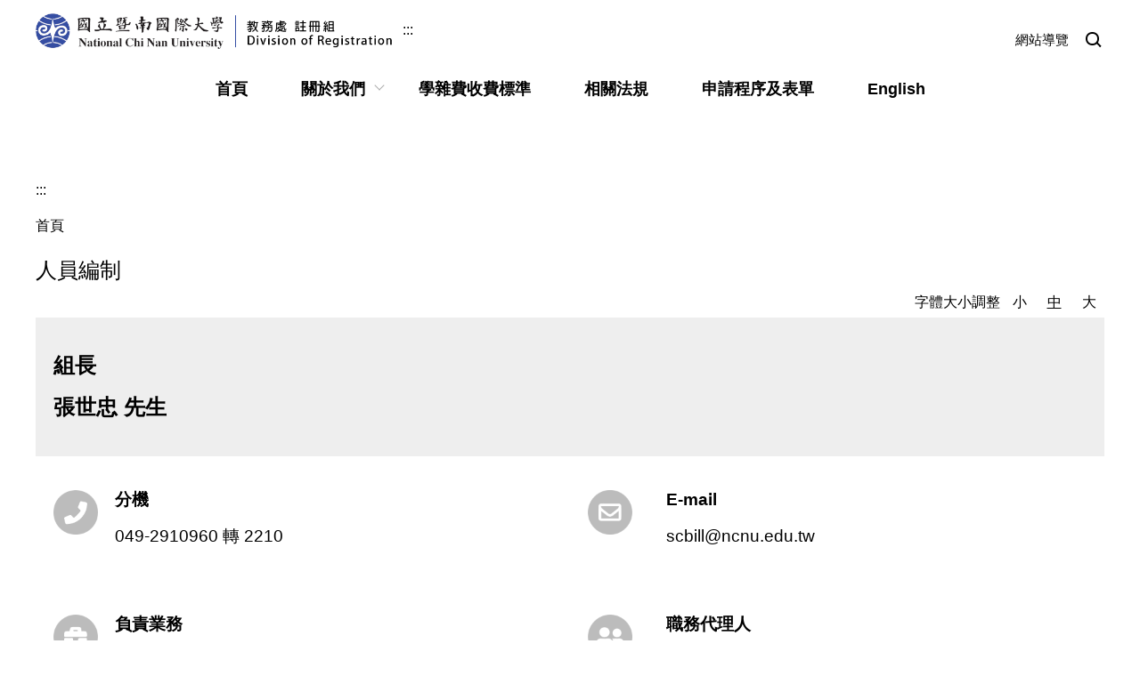

--- FILE ---
content_type: text/html; charset=UTF-8
request_url: https://regist.ncnu.edu.tw/p/404-1054-11527.php?Lang=zh-tw
body_size: 7690
content:
<!DOCTYPE html>
<html lang="zh-Hant">
<head>


<meta http-equiv="Content-Type" content="text/html; charset=utf-8">
<meta http-equiv="X-UA-Compatible" content="IE=edge,chrome=1" />
<meta name="viewport" content="initial-scale=1.0, user-scalable=1, minimum-scale=1.0, maximum-scale=3.0">
<meta name="apple-mobile-web-app-capable" content="yes">
<meta name="apple-mobile-web-app-status-bar-style" content="black">
<meta name="keywords" content="請填寫網站關鍵記事，用半角逗號(,)隔開" />
<meta name="description" content="請填寫網站簡述" />

<meta content="index,follow" name="robots">

<meta property="og:image"  content="/images/favicon.ico" />

<title>人員編制 </title>

<link rel="shortcut icon" href="/images/favicon.ico" type="image/x-icon" />
<link rel="icon" href="/images/favicon.ico" type="image/x-icon" />
<link rel="bookmark" href="/images/favicon.ico" type="image/x-icon" />


<link rel="stylesheet" href="/var/file/54/1054/mobilestyle/combine-zh-tw.css?t=ddd07b7d17" type="text/css" />
<script language="javascript"><!--
 var isHome = false 
 --></script>
<script language="javascript"><!--
 var isExpanMenu = false 
 --></script>
<script type="text/javascript" src="/var/file/js/m_20250901.js" ></script>
</head>
 
<body class="page_mobileptdetail webfree ">

<div class="wrap">


<a href="#start-C" class="focusable" title="跳到主要內容區">跳到主要內容區</a>


<div class="fpbgvideo"></div>
<div class="minner">

<div id="Dyn_head">
<div class="header">
	<div class="minner container">







	
<div class="selfhead">
		<div class="meditor">
	
      
         
			<style type="text/css">body:not([class*="page_mobilehome"]) .header #banner {
    display: none;
}
</style>
<style type="text/css">body:not(.page_mobilehome) .minnav {
    display: none;
}
</style>
<div class="head container">
<div class="mlogo">
<h1><a href="https://regist.ncnu.edu.tw/" title="註冊組首頁"><img alt="國立暨南國際大學註冊組" height="40" src="/var/file/54/1054/img/9/NCNU_logo-1.png" width="400" /></a>&nbsp; &nbsp;<a accesskey="U" href="#start-U" id="start-U" style="text-decoration:none" title="上方內容區">:::</a>&nbsp; &nbsp;&nbsp;</h1>
</div>

<div class="mycollapse"><button class="navbar-toggle" data-target=".nav-toggle" data-toggle="collapse" type="button"><span class="glyphicons show_lines">Menu</span></button>

<div class="navbar-collapse collapse nav-toggle" id="collapseExample2">
<div class="hsearch"><a aria-expanded="false" class="btn navbar-toggle1 sch-toggle" data-toggle="collapse" href="#headsearch" role="button"><span>Search</span></a>

<div class="collapse" id="headsearch">&nbsp;</div>
</div>

<div class="minnav mobileminnav">
				
				



   

	

<script language="javascript">


	MulttabSwitch("a1a5f56ca8e06aa73dd7edd203732cdb0_MenuTop_minnav");

</script>

         
			</div>

<div class="topnav">
				
				



   
<div class="headnavcust">
	<div class="mnavbar mn-collapse">
		<button type="button" class="navbar-toggle" data-toggle="collapse" data-target=".hd-topnav" aria-expanded="false">
			<span class="glyphicons show_lines">Menu</span>
		</button>
		<div class="nav-toggle collapse navbar-collapse iosScrollToggle hd-topnav">
			<div class="hdmenu">
				<ul class="nav navbar-nav" id="a1a5f56ca8e06aa73dd7edd203732cdb0_MenuTop_topnav">
				
					<li  class=" dropdown "  id="Hln_2143" ><a  href="/p/17-1054.php?Lang=zh-tw" title="Click to go 網站導覽">網站導覽</a></li>
				
        		
				</ul>
			</div>
		</div>
	</div>
</div>



	

<script language="javascript">


	MulttabSwitch("a1a5f56ca8e06aa73dd7edd203732cdb0_MenuTop_topnav");

</script>

         
			</div>

<div class="mainmenu">
				
				



   
<div class="headnavcust">
	<div class="mnavbar mn-collapse">
		<button type="button" class="navbar-toggle" data-toggle="collapse" data-target=".hd-mainmenu" aria-expanded="false">
			<span class="glyphicons show_lines">Menu</span>
		</button>
		<div class="nav-toggle collapse navbar-collapse iosScrollToggle hd-mainmenu">
			<div class="hdmenu">
				<ul class="nav navbar-nav" id="a1a5f56ca8e06aa73dd7edd203732cdb0_MenuTop_mainmenu">
				
					<li  class=" dropdown "  id="Hln_2139" ><a  href="/app/index.php" title="Click to go 首頁">首頁</a></li>
				
					<li  class=" dropdown "  id="Hln_2144" class="dropdown" ><a role="button" aria-expanded="false" class="dropdown-toggle" data-toggle="dropdown" href="javascript:void(0)" title="Click to go 關於我們">關於我們</a><ul class="dropdown-menu" id="submenu1_2144"><li  class=" dropdown " id="Hln_2104"><a href="https://regist.ncnu.edu.tw/p/404-1054-11527.php?Lang=zh-tw" title="Click to go 人員編制">人員編制</a></li><li  class=" dropdown " id="Hln_2105"><a href="https://regist.ncnu.edu.tw/p/404-1054-11014.php?Lang=zh-tw" title="Click to go 業務職掌">業務職掌</a></li><li  class=" dropdown " id="Hln_2109"><a href="https://regist.ncnu.edu.tw/p/404-1054-11030.php?Lang=zh-tw" title="Click to go 電子信箱">電子信箱</a></li></ul></li>
				
					<li  class=" dropdown "  id="Hln_2106" ><a  href="https://regist.ncnu.edu.tw/p/404-1054-11015.php?Lang=zh-tw" title="Click to go 學雜費收費標準">學雜費收費標準</a></li>
				
					<li  class=" dropdown "  id="Hln_2107" ><a  href="https://regist.ncnu.edu.tw/p/404-1054-11022.php?Lang=zh-tw" title="Click to go 相關法規">相關法規</a></li>
				
					<li  class=" dropdown "  id="Hln_2108" ><a  href="https://regist.ncnu.edu.tw/p/404-1054-11024.php?Lang=zh-tw" title="Click to go 申請程序及表單">申請程序及表單</a></li>
				
					<li  class=" dropdown "  id="Hln_2268" ><a  href="https://regist.ncnu.edu.tw/?Lang=en" target="_blank"  title="Click to go English(另開新視窗)">English</a></li>
				
        		
				</ul>
			</div>
		</div>
	</div>
</div>



	

<script language="javascript">


	MulttabSwitch("a1a5f56ca8e06aa73dd7edd203732cdb0_MenuTop_mainmenu");

</script>

         
			</div>
</div>
</div>
</div>

<div class="minnav pcminnav">
				
				



   

	

<script language="javascript">


	MulttabSwitch("a1a5f56ca8e06aa73dd7edd203732cdb0_MenuTop_minnav");

</script>

         
         </div>

<div id="banner">&nbsp;</div>
<script>
    $(document).ready(function () {
        $.hajaxOpenUrl("/app/index.php?Action=mobileloadmod&Type=mobileheadsch&Nbr=0", '#headsearch');
        $.hajaxOpenUrl("/app/index.php?Action=mobileloadmod&Type=mobile_sz_mstr&Nbr=9", '#banner');
setTimeout(function(){ 
 $('a.focusable, .header .mlogo a,.topnav ul li a').attr('tabindex', '1');
 $('.sch-toggle, .mainmenu .navbar-nav > li > a').attr('tabindex', '2');
 }, 1000);
});
</script>

<p>&nbsp;</p>
      
      
   






	
	</div>
</div>




	</div>
</div>
<script language="javascript">





if(typeof(_LoginHln)=='undefined') var _LoginHln = new hashUtil();

if(typeof(_LogoutHln)=='undefined') var _LogoutHln = new hashUtil();

if(typeof(_HomeHln)=='undefined') var _HomeHln = new hashUtil();

if(typeof(_InternalHln)=='undefined') var _InternalHln = new hashUtil();


$(document).ready(function(){
   if(typeof(loginStat)=='undefined') {
   	if(popChkLogin()) loginStat="login";
   	else loginStat="logout";
	}
	dealHln(isHome,loginStat,$('div.hdmenu'));

	
		MulttabSwitch("a1a5f56ca8e06aa73dd7edd203732cdb0_MenuTop");
	
	
});

var firstWidth = window.innerWidth;
function mobilehead_widthChangeCb() {
if((firstWidth>=767 && window.innerWidth<767) || (firstWidth<767 && window.innerWidth>=767))  location.reload();
if(window.innerWidth <767) {
setTimeout(()=>{
	var div = document.getElementsByClassName('mycollapse');
	if(div=='undefined' || div.length==0) div = document.getElementsByClassName('nav-toggle navbar-collapse iosScrollToggle');
   div = div[0];
   //var focusableElements = div.querySelectorAll('li>a[href], button, input[type="text"], select, textarea');
   var focusableElements = div.querySelectorAll('a[href], button, input[type="text"], select, textarea');
	focusableElements[focusableElements.length-1].addEventListener('keydown', function(event) {
   	if (event.key === 'Tab') {
      	$(".hdmenu .dropdown").removeClass("open");
         var button= document.getElementsByClassName('navbar-toggle');
         button= button[0];
         button.click();
      }
	});
},1000);
}else{
	var div = document.getElementsByClassName('mycollapse');
   if(div=='undefined' || div.length==0) div = document.getElementsByClassName('nav-toggle navbar-collapse iosScrollToggle');
   div = div[0];
   var focusableElements = div.querySelectorAll('a[href]');
   focusableElements[focusableElements.length-1].addEventListener('keydown', function(event) {
      if (event.key === 'Tab') {
         $(".hdmenu .dropdown").removeClass("open");
      }
   });
}
}
window.addEventListener('resize', mobilehead_widthChangeCb);
mobilehead_widthChangeCb();
</script>
<noscript>本功能需使用支援JavaScript之瀏覽器才能正常操作</noscript>
<!-- generated at Mon Sep 01 2025 09:56:43 --></div>

<main id="main-content">
<div class="main">
<div class="minner">

	
	
<div class="row col1 row_0">
	<div class="mrow container">
		
			
			
			
			 
		
			
			
			
			
				
        		
         	
				<div class="col col_02">
					<div class="mcol">
					
						
						
						<div id="Dyn_2_1" class="M42  ">

<div class="module module-um md_style99">
   <div class="mouter">
	<header class="mt mthide ">
	 
	
</header>

	<section class="mb">
		<div class="minner">
			<div class="meditor">
			<a href="#start-C" title='主要內容區' accesskey="C" style="text-decoration:none" id="start-C">:::</a> 
			</div>
		</div>
	</section>
	</div>
</div>

</div>

					
						
						
						<div id="Dyn_2_2" class="M3  ">

<div class="module module-path md_style1">
	<div class="minner">
		<section class="mb">
			<ol class="breadcrumb">
			
			
				
				
				
            <li class="active"><a href="/index.php">首頁</a></li>
				
			
			</ol>
		</section>
	</div>
</div>

</div>

					
						
						
						<div id="Dyn_2_3" class="M23  ">





<div class="module module-detail md_style1">
	<div class="module-inner">
	<section class="mb">
		<div class="mpgtitle">
		<h2 class="hdline">人員編制</h2>
		</div>
		<div class="mcont">
			
<div class="setfontsize" style="display:none">
	字體大小調整
	<a class="fontsize" id="smallsize" onclick="setFont('small');" onkeypress="" href="javascript:void(0);" title="字體小" role="button">小</a>
	<a class="fontsize" id="midsize" onclick="setFont('mid');" onkeypress="" href="javascript:void(0);" title="字體中" role="button">中</a>
	<a class="fontsize" id="bigsize" onclick="setFont('big');" onkeypress="" href="javascript:void(0);" title="字體大" role="button">大</a>
</div>

<script language="javascript">
function setFont(p_size,p_class) {
	var cookie = new Cookie();
   cookie.setCookie("FontSize",p_size,'1440',"/","",'1','');
   $('.fontsize').prop('class','fontsize');
   if($.trim(p_class)=="")
      p_class = "mpgdetail";
   if(p_size == 'small' )  {
		$("#smallsize").prop("class","fontsize active");
      $('.'+p_class).removeClass('word-size-middle').removeClass('word-size-big').addClass('word-size-small');
   }else if(p_size == 'mid') {
		$("#midsize").prop("class","fontsize active");
      $('.'+p_class).removeClass('word-size-small').removeClass('word-size-big');
   }else if(p_size == 'big') {
		$("#bigsize").prop("class","fontsize active");
      $('.'+p_class).removeClass('word-size-small').removeClass('word-size-middle').addClass('word-size-big');
   }
}
$(document).ready(function(){
   if(typeof ($(".mpgdetail").get(0))=="object") {
      $(".setfontsize").css("display","");
		var cookie = new Cookie();
      if(cookie.getCookie("FontSize")) {
         setFont(cookie.getCookie("FontSize"));
      }else {
         setFont('mid');
      }
   }
});
</script>
<noscript>本功能需使用支援JavaScript之瀏覽器才能正常操作</noscript>


			



<div class="mpgdetail">
	
		
 		
		
		
		
		
	
	
   <div class="meditor"><table border="0" cellpadding="20" cellspacing="0" style="width:100%;">
	<tbody>
		<tr>
			<td colspan="3" style="width: 50%; background-color: rgb(238, 238, 238);">
			<h2><strong>組長</strong></h2>

			<h2><strong>張世忠 先生</strong></h2>
			</td>
		</tr>
		<tr>
			<td style="width: 50%;">
			<h3><strong><img alt="alt=&quot;&quot;" height="50" src="/var/file/54/1054/img/328710752.png" style="float: left;" width="50" />　分機</strong></h3>

			<h3>　049-2910960 轉 2210</h3>
			</td>
			<td colspan="2" rowspan="1" style="width: 50%;">
			<h3><strong>　　<img alt="alt=&quot;&quot;" height="50" src="/var/file/54/1054/img/634660740.png" style="float: left;" width="50" />E-mail</strong></h3>

			<h3>　　scbill@ncnu.edu.tw</h3>
			</td>
		</tr>
		<tr>
			<td style="width: 50%;">
			<h3><strong><img alt="alt=&quot;&quot;" height="50" src="/var/file/54/1054/img/175409836.png" style="float: left;" width="50" />　負責業務</strong></h3>

			<h3>　綜理註冊組業務</h3>
			</td>
			<td colspan="2" rowspan="1" style="width: 50%;">
			<h3><strong>　<img alt="alt=&quot;&quot;" height="50" src="/var/file/54/1054/img/275797837.png" style="float: left;" width="50" />　職務代理人</strong></h3>

			<h3>　　林欣儀.林雅芳.陳怡君</h3>
			</td>
		</tr>
	</tbody>
</table>

<p>&nbsp;</p>

<table border="0" cellpadding="20" cellspacing="0" style="width:100%;">
	<tbody>
		<tr>
			<td colspan="3" style="width: 50%; background-color: rgb(238, 238, 238);">
			<h2><strong>組員</strong></h2>

			<h2><strong>林欣儀&nbsp;小姐</strong></h2>
			</td>
		</tr>
		<tr>
			<td style="width: 50%;">
			<h3><strong><img alt="alt=&quot;&quot;" height="50" src="/var/file/54/1054/img/328710752.png" style="float: left;" width="50" />　分機</strong></h3>

			<h3>　049-2910960 轉 2211</h3>
			</td>
			<td colspan="2" rowspan="1" style="width: 50%;">
			<h3><strong>　　<img alt="alt=&quot;&quot;" height="50" src="/var/file/54/1054/img/634660740.png" style="float: left;" width="50" />E-mail</strong></h3>

			<h3>　　<a href="mailto:ling@ncnu.edu.tw" target="unitHomePage">hyl@ncnu.edu.tw</a></h3>
			</td>
		</tr>
		<tr>
			<td style="width: 50%;">
			<h3><strong><img alt="alt=&quot;&quot;" height="50" src="/var/file/54/1054/img/175409836.png" style="float: left;" width="50" />　負責業務</strong></h3>

			<h3 style="text-align: justify;">　國際文教與比較教育學系、經濟學系、國際企業學系、資訊管理學系、財務金融學系、觀光休閒與餐旅管理學系、管理學院高階經營管理碩士學位學程、兩岸高階主管經營管理境外碩士在職學位學程、新興產業策略與發展博士學位學程、護理學系、護理學系原住民族專班等系所之學籍、成績管理業務</h3>
			</td>
			<td colspan="2" rowspan="1" style="width: 50%;">
			<h3><strong>　　<img alt="alt=&quot;&quot;" height="50" src="/var/file/54/1054/img/275797837.png" style="float: left;" width="50" />職務代理人</strong></h3>

			<h3>　　林雅芳.陳怡君</h3>
			</td>
		</tr>
	</tbody>
</table>

<p>&nbsp;</p>

<table border="0" cellpadding="20" cellspacing="0" style="width:100%;">
	<tbody>
		<tr>
			<td colspan="3" style="width: 50%; background-color: rgb(238, 238, 238);">
			<h2><strong>組員</strong></h2>

			<h2><strong>陳怡君&nbsp;小姐</strong></h2>
			</td>
		</tr>
		<tr>
			<td style="width: 50%;">
			<h3><strong><img alt="alt=&quot;&quot;" height="50" src="/var/file/54/1054/img/328710752.png" style="float: left;" width="50" />　分機</strong></h3>

			<h3>　049-2910960 轉 2212</h3>
			</td>
			<td colspan="2" rowspan="1" style="width: 50%;">
			<h3><strong>　　<img alt="alt=&quot;&quot;" height="50" src="/var/file/54/1054/img/634660740.png" style="float: left;" width="50" />E-mail</strong></h3>

			<h3>　　<a href="mailto:ytyeh@ncnu.edu.tw" target="unitHomePage">kcchen@ncnu.edu.tw</a></h3>
			</td>
		</tr>
		<tr>
			<td style="width: 50%;">
			<h3><strong><img alt="alt=&quot;&quot;" height="50" src="/var/file/54/1054/img/175409836.png" style="float: left;" width="50" />　負責業務</strong></h3>

			<h3 style="text-align: justify;">　中國語文學系、社會政策與社會工作學系、外國語文學系、歷史學系、公共行政與政策學系、東南亞學系、課程教學與科技研究所、華語文教學碩士學位學程、非營利組織經營管理碩士學位學程在職專班、原住民文化產業與社會工作學士學位學程原住民族專班 等系所之學籍、成績管理業務</h3>
			</td>
			<td colspan="2" rowspan="1" style="width: 50%;">
			<h3><strong>　　<img alt="alt=&quot;&quot;" height="50" src="/var/file/54/1054/img/275797837.png" style="float: left;" width="50" />職務代理人</strong></h3>

			<h3>　　林欣儀、陳怡君</h3>
			</td>
		</tr>
	</tbody>
</table>

<p>&nbsp;</p>

<table border="0" cellpadding="20" cellspacing="0" style="width:100%;">
	<tbody>
		<tr>
			<td colspan="3" style="width: 50%; background-color: rgb(238, 238, 238);">
			<h2><strong>組員</strong></h2>

			<h2><strong>陳黎榕 小姐</strong></h2>
			</td>
		</tr>
		<tr>
			<td style="width: 50%;">
			<h3><strong><img alt="alt=&quot;&quot;" height="50" src="/var/file/54/1054/img/328710752.png" style="float: left;" width="50" />　分機</strong></h3>

			<h3>　049-2910960 轉 2213</h3>
			</td>
			<td colspan="2" rowspan="1" style="width: 50%;">
			<h3><strong>　　<img alt="alt=&quot;&quot;" height="50" src="/var/file/54/1054/img/634660740.png" style="float: left;" width="50" />E-mail</strong></h3>

			<h3>　　<span style="font-size:12pt"><span style="font-family:&quot;Calibri&quot;,sans-serif"><u><strong><span style="font-family:微軟正黑體;"><span style="font-size:1em;"><a href="mailto:ljc@ncnu.edu.tw" target="unitHomePage">ljc@ncnu.edu.tw</a></span></span></strong></u></span></span></h3>
			</td>
		</tr>
		<tr>
			<td style="width: 50%;">
			<h3><strong><img alt="alt=&quot;&quot;" height="50" src="/var/file/54/1054/img/175409836.png" style="float: left;" width="50" />　負責業務</strong></h3>

			<h3 style="text-align: justify;">　教育政策與行政學系、諮商心理與人力資源發展學系、終身學習與人力資源發展碩士班學位學程在職專班、資訊工程學系、土木工程學系、電機工程學系、應用化學系、應用材料及光電工程學系、光電科技碩士學位學程在職專班等學系之學籍、 成績管理業務</h3>
			</td>
			<td colspan="2" rowspan="1" style="width: 50%;">
			<h3><strong>　　<img alt="alt=&quot;&quot;" height="50" src="/var/file/54/1054/img/275797837.png" style="float: left;" width="50" />職務代理人</strong></h3>

			<h3>　　林欣儀.陳怡君</h3>
			</td>
		</tr>
	</tbody>
</table>
</div>
	
	
	
</div>





		</div>
	</section>
	</div>
</div>



<div class="module module-misc">
	<div class="minner">
		<section class="mb">
			
			<div class="artctrl">
				
				<div class="PtStatistic">
					<em>瀏覽數:<i id='aec1b4c198ec17f9808cfc37aa0834b54_PtStatistic_11527'></i><script>
					$(document).ready(function() {
						$.hajaxOpenUrl('/app/index.php?Action=mobileloadmod&Type=mobileptstatistic&Nbr=11527','#aec1b4c198ec17f9808cfc37aa0834b54_PtStatistic_11527');
					})</script></em>
				</div>
				
				

						
						<div class="badge fprint"><a href="https://regist.ncnu.edu.tw/p/16-1054-11527.php?Lang=zh-tw" title="友善列印(另開新視窗)" target="_blank">友善列印</a></div>
					

					
				<div class="badge share_btn"><em>分享</em></div>
				<input type="hidden" id="changeTime" name="changeTime" value=''>
				<div class="shareto">
            </div>
				
			</div>
		</section>
	</div>
</div>




<script defer="defer">
$(document).ready(function(){
	$('.artctrl .addfav').click(function(){
		ptdetail_addfav();	
	});
  $('.share_btn').click(function(){
    $(this).siblings('.shareto').toggle();
  })
	function ptdetail_addfav(){
		if(popChkLogin()){
			if($(".artctrl .addfav").hasClass("active")){
				var url = "/app/index.php?Action=mobileaddtofav&Part=11527&Op=delfav";
			}else{
				var url = "/app/index.php?Action=mobileaddtofav&Part=11527&Op=addfav";
			}
			var a = [];
			$.post(url,a,function(data){
				d = eval("("+data+")");
				if(d.stat)
					$(".artctrl .addfav").addClass("active");
				else
					$(".artctrl .addfav").removeClass("active");
				mCallBack(data);
			});
		}
		else	showPopDiv($('#_pop_login.mpopdiv'),$('#_pop_login.mpopdiv .mbox'));
	}
	function ptdetail_chkfav(){
		var url = "/app/index.php?Action=mobileaddtofav&Part=11527&Op=chkfav";
		var a = [];
		$.post(url,a,function(data){
			d = eval("("+data+")");
			if(d.stat)
				$(".artctrl .addfav").addClass("active");
		});
	}
	ptdetail_chkfav();
	
		$.hajaxOpenUrl("/app/index.php?Action=mobilestsns",'.shareto');
	
	

	
});
</script>


</div>

					
					</div>
				</div> 
			 
		
			
			
			
			 
		
	</div>
</div>
	

</div>
</div>
</main>


	<style>
	@media (min-width: 481px) {.row_0 .col_01 { width: 0%;}.row_0 .col_02 { width: 100%;}.row_0 .col_03 { width: 0%;}}
	</style>


<div id="Dyn_footer">
<div class="footer">
<div class="minner container">





<ul class="langbar">

	 <li><a class="active" title="繁體"><span>繁體</span></a></li>

	 <li><a href="#" onclick="openLangUrl('en');return false;" title="English"><span>English</span></a></li>

</ul>
<script>
function openLangUrl(p_lang) {
   var curlang = getUrlParam("Lang");
   if(curlang!="") {
      var str = window.location+"";
      window.location = str.replace("Lang="+curlang,"Lang="+p_lang);
   }
   else {
      if(window.location.href.indexOf("?")>0)
         window.location=window.location+'&Lang='+p_lang;
      else
         window.location=window.location+'?Lang='+p_lang;
   }
}
function getUrlParam(paramName,url){
	if(typeof url=="undefined") url=window.location;
   var oRegex = new RegExp( '[\?&]' + paramName + '=([^&]+)', 'i' ) ;
   var oMatch = oRegex.exec(url) ;
   if ( oMatch && oMatch.length > 1 )
      return oMatch[1] ;
   else
      return '' ;
}
</script>



<div class="copyright">
<div class="meditor">
	<p><a accesskey="B" href="#start-B" id="start-B" title="下方內容區"><span style="color:#ffffff;">:::</span></a></p>

<table border="0" cellpadding="0" cellspacing="0" height="186" style="width:100%;" width="1316">
	<tbody>
		<tr>
			<td style="width: 10%;">
			<p><span style="color:#000000;"><span style="background-color:#f1c40f;">相關連結</span></span></p>

			<p><a href="https://rpage.ncnu.edu.tw/" target="_blank" title="學校首頁(另開新視窗)"><span style="color:#ffffff;"></span><span style="color:#ffffff;">🔗</span><span style="color:#ffffff;">學校首頁</span></a></p>

			<p><a href="https://aca.ncnu.edu.tw/" target="_blank" title="教務處首頁(另開新視窗)"><span style="color:#ffffff;"></span><span style="color:#ffffff;">🔗</span><span style="color:#ffffff;">教務處首頁</span></a></p>
			</td>
			<td style="width: 10%;">
			<p>&nbsp;</p>

			<p><a href="https://www.nstc.gov.tw/folksonomy/list/7e00ab5c-80ad-4115-b76f-6668b8ec5a7c?l=ch" target="_blank" title="🔗學術倫理(另開新視窗)"><span style="color:#ffffff;">🔗學術倫理</span></a></p>

			<p><a href="https://www.donation.mail.ncnu.edu.tw/" target="_blank" title="贈予暨大(另開新視窗)"><span style="color:#ffffff;"></span><span style="color:#ffffff;">🔗</span><span style="color:#ffffff;">贈予暨大</span></a></p>
			</td>
			<td style="width: 20%;">
			<p><span style="color:#ffffff;"><span style="color:#ffffff;">南投縣埔里鎮大學路1號<br />
			Tel: 049-2910960 ext. 2211-2213<br />
			Fax: 049-2913724</span></span></p>

			<p><span style="color:#ffffff;"></span></p>
			</td>
			<td style="width: 20%;">
			<p><span style="color:#ffffff;">版權所有 &copy; 2023 </span></p>

			<p><span style="color:#ffffff;">國立暨南國際大學 教務處註冊組</span></p>
			</td>
			<td style="width: 20%; text-align: right;"><a href="https://accessibility.moda.gov.tw/Applications/Detail?category=20230703013758" target="_blank" title="通過AA無障礙網頁檢測"><img alt="通過AA無障礙網頁檢測" height="54" longdesc="https://accessibility.moda.gov.tw/Applications/Detail?category=20230703013758" src="/var/file/54/1054/img/accessbility.jpg" width="150" /></a></td>
		</tr>
	</tbody>
</table>

	
</div>
</div>


	<button class="toTop" role="button" title="回到頂部">
    	<span>回到頂部</span>
	</button>
<script>
	// 返回頂部
	$(document).ready(function(){
	    gotop();
	}); 
	$(window).scroll(function(){
	    gotop();
	});
	$('.toTop').click(function(){
	    $('html, body, .wrap').animate({scrollTop: '0px'}, 200);
		 $(".focusable").focus();
	});
	function gotop(){
	    var  winH = $(window).height();
	    var  scroll = $(window).scrollTop();
	    if(scroll > 100 ){
	        $('.toTop').show();
	    }
	    else {
	        $('.toTop').hide();
	    }
	}
	</script>




</div>
</div>
<!-- generated at Mon Sep 01 2025 09:56:43 --></div>


</div>
</div>
<div class="fpbgvideo"></div>




<div id="_pop_login" class="mpopdiv">
<script>$(document).ready(function() {$.hajaxOpenUrl('/app/index.php?Action=mobileloadmod&Type=mobilepoplogin&Nbr=0','#_pop_login','',function(){menuDropAct();});})</script>
</div>




<div id="_pop_tips" class="mtips">
	<div class="mbox">
	</div>
</div>
<div id="_pop_dialog" class="mdialog">
	<div class="minner">
		<div class="mcont">
		</div>
		<footer class="mdialog-foot">
        	<button type="submit" class="mbtn mbtn-s">OK</button>
        	<button type="submit" class="mbtn mbtn-c">Cancel</button>
		</footer>
	</div>
</div>

<div class="pswp" tabindex="-1" role="dialog" aria-hidden="true">
	<!-- Background of PhotoSwipe. 
	It's a separate element, as animating opacity is faster than rgba(). -->
	<div class="pswp__bg"></div>
		<!-- Slides wrapper with overflow:hidden. -->
		<div class="pswp__scroll-wrap">
		<!-- Container that holds slides. PhotoSwipe keeps only 3 slides in DOM to save memory. -->
		<!-- don't modify these 3 pswp__item elements, data is added later on. -->
		<div class="pswp__container">
			 <div class="pswp__item"></div>
			 <div class="pswp__item"></div>
			 <div class="pswp__item"></div>
		</div>
		<!-- Default (PhotoSwipeUI_Default) interface on top of sliding area. Can be changed. -->
		<div class="pswp__ui pswp__ui--hidden">
			<div class="pswp__top-bar">
				<!--  Controls are self-explanatory. Order can be changed. -->
					<div class="pswp__counter"></div>
					<button class="pswp__button pswp__button--close" title="Close (Esc)">Close (Esc)</button>
					<button class="pswp__button pswp__button--share" title="Share">Share</button>
					<button class="pswp__button pswp__button--fs" title="Toggle fullscreen">Toggle fullscreen</button>
					<button class="pswp__button pswp__button--zoom" title="Zoom in/out">Zoom in/out</button>
				  <!-- Preloader demo https://codepen.io/dimsemenov/pen/yyBWoR -->
				  <!-- element will get class pswp__preloader-active when preloader is running -->
				  <div class="pswp__preloader">
						<div class="pswp__preloader__icn">
						  <div class="pswp__preloader__cut">
							 <div class="pswp__preloader__donut"></div>
						  </div>
						</div>
				  </div>
			 </div>
			 <div class="pswp__share-modal pswp__share-modal--hidden pswp__single-tap">
				  <div class="pswp__share-tooltip"></div> 
			 </div>
			 <button class="pswp__button pswp__button--arrow--left" title="Previous (arrow left)">Previous (arrow left)</button>
			 <button class="pswp__button pswp__button--arrow--right" title="Next (arrow right)">Next (arrow right)</button>
			 <div class="pswp__caption">
				  <div class="pswp__caption__center"></div>
			 </div>
	</div>
</div>
</div>



<!--<script>NProgress.done();</script>-->
<script>
function popChkLogin(){
	if(typeof(loginStat)=='undefined') {
   	var chkstat=0;
      var chkUrl='/app/index.php?Action=mobilelogin';
      var chkData = {Op:'chklogin'};
      var chkObj=$.hajaxReturn(chkUrl,chkData);
   	chkstat=chkObj.stat;
		if(chkstat) {
			loginStat="login"; 
			return true;
		}else {
			loginStat="logout"; 
			return false;
		}	
	}else {
		if(loginStat=="login") return true;
		else return false;
	}
}

</script>
<!-- generated at Mon Sep 01 2025 16:37:51 --></body></html>


--- FILE ---
content_type: text/html; charset=UTF-8
request_url: https://regist.ncnu.edu.tw/app/index.php?Action=mobileloadmod&Type=mobileheadsch&Nbr=0
body_size: 808
content:
<script type="text/javascript">
function chkHeadSchToken_a9c0da70e29d317cc969caed85f49aba8(){
   document.HeadSearchForm_a9c0da70e29d317cc969caed85f49aba8.submit();
}
</script>
<form class="navbar-form" role="search" name="HeadSearchForm_a9c0da70e29d317cc969caed85f49aba8" onsubmit='chkHeadSchToken_a9c0da70e29d317cc969caed85f49aba8(); return false;' method="post" action="/app/index.php?Action=mobileptsearch">
	<div class="input-group">
		<input type="text" name="SchKey" title="關鍵字" class="form-control" placeholder="關鍵字" aria-expanded="true" />
		<span class="input-group-btn">
			<button type="button" class="btn btn-default" onclick='chkHeadSchToken_a9c0da70e29d317cc969caed85f49aba8()'>搜尋</button>
		</span>
	</div>
	<input type="hidden" name="verify_code" value="3879">
   <input type="hidden" name="verify_hdcode" value="0qbOwtovj0q3cbuqEqm9tMw%2B5lDiOWZkYaLbcilez38VPUvYVTR%2FYAOUb%2BC6gsEQ">
</form>


--- FILE ---
content_type: text/html; charset=UTF-8
request_url: https://regist.ncnu.edu.tw/app/index.php?Action=mobileloadmod&Type=mobile_sz_mstr&Nbr=9
body_size: 938
content:





<script type="text/javascript" defer>
/*
function drawCanvas(rwd, full,obj){
	var w = $(window).width();
	var canvas=obj[0];
	var ctx=canvas.getContext("2d");
	var img=new Image();
	img.src =obj.attr("src");
	img.onload = function(){
        canvas.height = img.height;
        if (w < rwd | w == rwd) {
            canvas.width = rwd;
            centerLeft = -(img.width - rwd) /2;
            ctx.drawImage(img, centerLeft, 0);
        } else {
            canvas.width = full;
            ctx.drawImage(img, 0, 0);
        }
	}

}
*/

$(document).ready(function(){
	$('.banner canvas').each(function(){
 		drawCanvas(1920, 1366,$(this));
   });
});


$(window).resize(function(){
   $('.banner canvas').each(function(){
    drawCanvas(1920, 1366,$(this));
   });
});

</script>



<script type="text/javascript" defer>
function showImage_9(){
	var url = '/app/index.php?Plugin=mobile&Action=mobileads';
	var a = [];
	a.push({name:'Op',value:'getRandImage'});
	a.push({name:'ads',value:'9'});
	$.post(url,a,function(d){
		$("._ads_image_9").html(d); 
	});
}
</script>
<div class="module module-adv  md_style99">
   <div class="mouter">
	<header class="mt mthide ">
	 
	
</header>

	<section class="mb">
	<div class="minner">
		<div class="ads-images ads-images-9 _ads_image_9"> 
		</div>
	</div>
	</section>
</div>
</div>
<img src="/images/clear.gif" onload="showImage_9()" alt=""/>




--- FILE ---
content_type: text/html; charset=UTF-8
request_url: https://regist.ncnu.edu.tw/app/index.php?Action=mobileloadmod&Type=mobileptstatistic&Nbr=11527
body_size: 260
content:
6418


--- FILE ---
content_type: text/html; charset=UTF-8
request_url: https://regist.ncnu.edu.tw/app/index.php?Plugin=mobile&Action=mobileads
body_size: 434
content:
<figure class="figBS"><a  title="註冊組"><img src="/var/file/54/1054/randimg/mobileadv_947_5018839_50468.jpg"  alt="註冊組"  class="img-responsive madv-img-large-nosmall" /></a><div class="bn-txt bn-bottom"></div></figure>